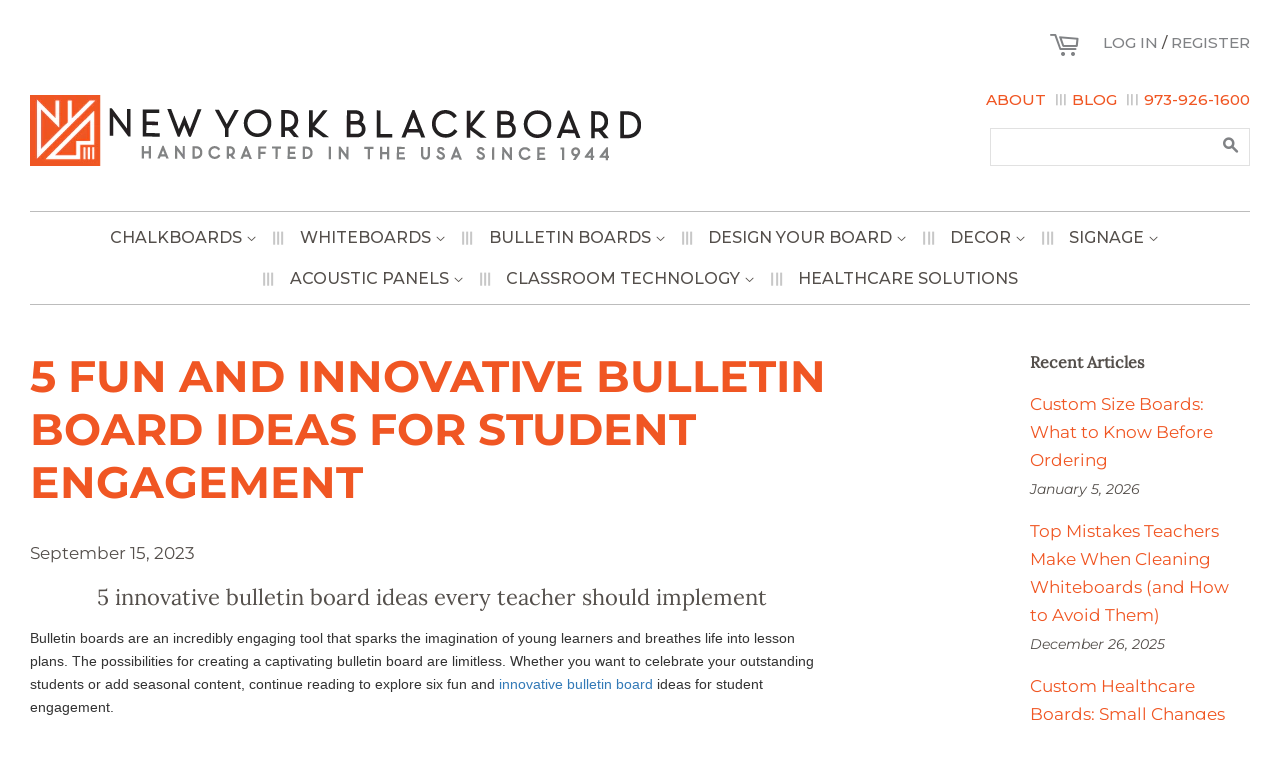

--- FILE ---
content_type: application/javascript
request_url: https://koi-3r5601f2j8.marketingautomation.services/koi?rf=&hn=nyblackboard.com&lg=en-US%40posix&sr=1280x720&cd=24&vr=2.4.1&se=1769369846154&ac=KOI-4MCEPO8HU0&ts=1769369846&pt=NaN&pl=NaN&loc=https%3A%2F%2Fnyblackboard.com%2Fblogs%2Fnews%2F5-fun-and-innovative-bulletin-board-ideas-for-student-engagement&tp=page&ti=5%20Fun%20and%20Innovative%20Bulletin%20Board%20Ideas%20for%20Student%20Engagement%20%E2%80%93%20New%20York%20Blackboard
body_size: -71
content:
window._ss.handleResponse({"isChatbotCapable":false,"trackingID":"202601|697670f6de11a4707754f8b5","type":"page"});
